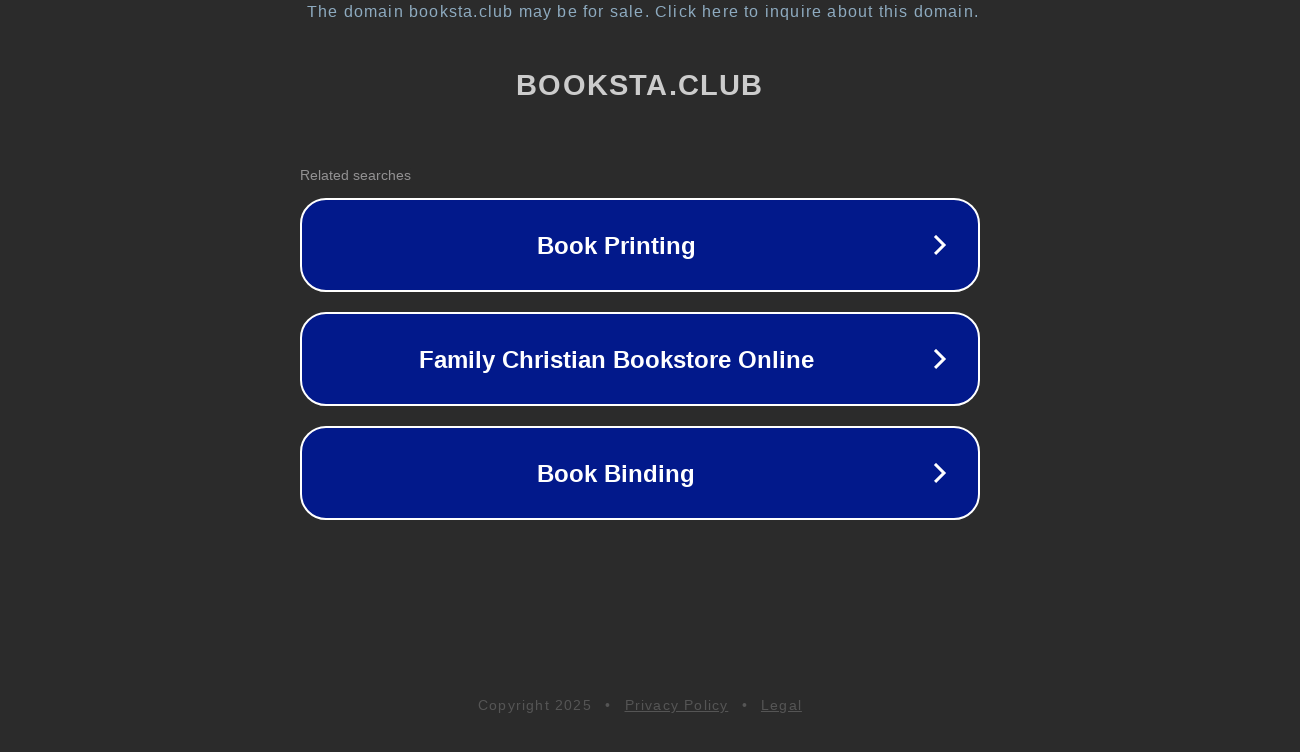

--- FILE ---
content_type: text/html; charset=utf-8
request_url: https://booksta.club/authors/book-book/neal-shusterman-book-book/
body_size: 1102
content:
<!doctype html>
<html data-adblockkey="MFwwDQYJKoZIhvcNAQEBBQADSwAwSAJBANDrp2lz7AOmADaN8tA50LsWcjLFyQFcb/P2Txc58oYOeILb3vBw7J6f4pamkAQVSQuqYsKx3YzdUHCvbVZvFUsCAwEAAQ==_rq7Ss5PuetRFJLnNLqOEGIlkGsxwrXzeATkvMBYxyYgueNxXsK1OIXXRwAvhByebOfndvUxH1nnPKGZvDctzwg==" lang="en" style="background: #2B2B2B;">
<head>
    <meta charset="utf-8">
    <meta name="viewport" content="width=device-width, initial-scale=1">
    <link rel="icon" href="[data-uri]">
    <link rel="preconnect" href="https://www.google.com" crossorigin>
</head>
<body>
<div id="target" style="opacity: 0"></div>
<script>window.park = "[base64]";</script>
<script src="/bPlCyFsUL.js"></script>
</body>
</html>
